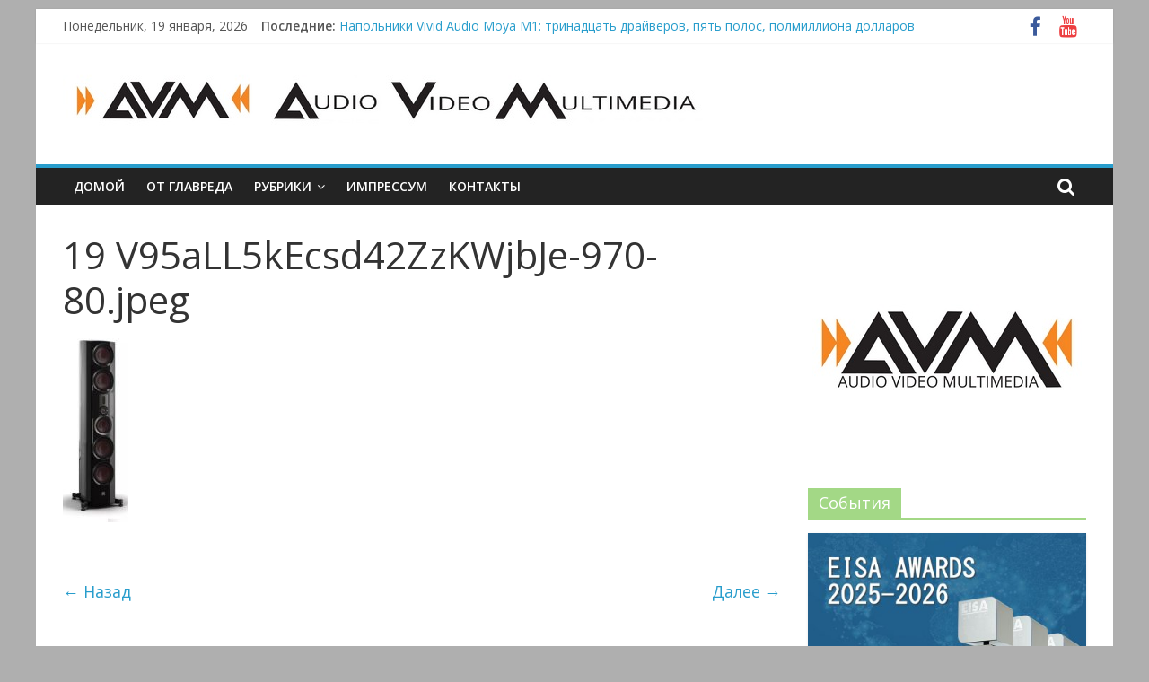

--- FILE ---
content_type: text/html; charset=UTF-8
request_url: https://audiovideomultimedia.net/high-end-munich-2023-vystavka-gde-nas-ne-bylo/19-v95all5kecsd42zzkwjbje-970-80-jpeg/
body_size: 12462
content:
<!DOCTYPE html>
<html dir="ltr" lang="ru-RU" prefix="og: https://ogp.me/ns#">
<head>
			<meta charset="UTF-8" />
		<meta name="viewport" content="width=device-width, initial-scale=1">
		<link rel="profile" href="http://gmpg.org/xfn/11" />
		<title>19 V95aLL5kEcsd42ZzKWjbJe-970-80.jpeg | AUDIO, VIDEO &amp; MULTIMEDIA</title>

		<!-- All in One SEO 4.9.3 - aioseo.com -->
	<meta name="robots" content="max-snippet:-1, max-image-preview:large, max-video-preview:-1" />
	<meta name="author" content="jzar"/>
	<link rel="canonical" href="https://audiovideomultimedia.net/high-end-munich-2023-vystavka-gde-nas-ne-bylo/19-v95all5kecsd42zzkwjbje-970-80-jpeg/" />
	<meta name="generator" content="All in One SEO (AIOSEO) 4.9.3" />
		<meta property="og:locale" content="ru_RU" />
		<meta property="og:site_name" content="Audio, Video &amp; Multimedia" />
		<meta property="og:type" content="article" />
		<meta property="og:title" content="19 V95aLL5kEcsd42ZzKWjbJe-970-80.jpeg | AUDIO, VIDEO &amp; MULTIMEDIA" />
		<meta property="og:url" content="https://audiovideomultimedia.net/high-end-munich-2023-vystavka-gde-nas-ne-bylo/19-v95all5kecsd42zzkwjbje-970-80-jpeg/" />
		<meta property="og:image" content="https://audiovideomultimedia.net/wp-content/uploads/2020/02/avm-baner-rekl-fb-540x270-1.jpg" />
		<meta property="og:image:secure_url" content="https://audiovideomultimedia.net/wp-content/uploads/2020/02/avm-baner-rekl-fb-540x270-1.jpg" />
		<meta property="article:published_time" content="2023-05-22T15:12:14+00:00" />
		<meta property="article:modified_time" content="2023-05-22T15:12:14+00:00" />
		<meta property="article:publisher" content="https://www.facebook.com/AVblogger/?ref=aymt_homepage_panel&#038;amp;eid=ARB6R3WRDL8ucQAD7KE6Qb9CfiqamNkGw9p41iAlZI3fJCu4L7U12Zy-QohkiCFi6lMir7nENXvF2woX" />
		<meta name="twitter:card" content="summary" />
		<meta name="twitter:title" content="19 V95aLL5kEcsd42ZzKWjbJe-970-80.jpeg | AUDIO, VIDEO &amp; MULTIMEDIA" />
		<meta name="twitter:image" content="https://audiovideomultimedia.net/wp-content/uploads/2020/02/avm-baner-rekl-fb-540x270-1.jpg" />
		<script type="application/ld+json" class="aioseo-schema">
			{"@context":"https:\/\/schema.org","@graph":[{"@type":"BreadcrumbList","@id":"https:\/\/audiovideomultimedia.net\/high-end-munich-2023-vystavka-gde-nas-ne-bylo\/19-v95all5kecsd42zzkwjbje-970-80-jpeg\/#breadcrumblist","itemListElement":[{"@type":"ListItem","@id":"https:\/\/audiovideomultimedia.net#listItem","position":1,"name":"\u0413\u043b\u0430\u0432\u043d\u0430\u044f","item":"https:\/\/audiovideomultimedia.net","nextItem":{"@type":"ListItem","@id":"https:\/\/audiovideomultimedia.net\/high-end-munich-2023-vystavka-gde-nas-ne-bylo\/19-v95all5kecsd42zzkwjbje-970-80-jpeg\/#listItem","name":"19 V95aLL5kEcsd42ZzKWjbJe-970-80.jpeg"}},{"@type":"ListItem","@id":"https:\/\/audiovideomultimedia.net\/high-end-munich-2023-vystavka-gde-nas-ne-bylo\/19-v95all5kecsd42zzkwjbje-970-80-jpeg\/#listItem","position":2,"name":"19 V95aLL5kEcsd42ZzKWjbJe-970-80.jpeg","previousItem":{"@type":"ListItem","@id":"https:\/\/audiovideomultimedia.net#listItem","name":"\u0413\u043b\u0430\u0432\u043d\u0430\u044f"}}]},{"@type":"ItemPage","@id":"https:\/\/audiovideomultimedia.net\/high-end-munich-2023-vystavka-gde-nas-ne-bylo\/19-v95all5kecsd42zzkwjbje-970-80-jpeg\/#itempage","url":"https:\/\/audiovideomultimedia.net\/high-end-munich-2023-vystavka-gde-nas-ne-bylo\/19-v95all5kecsd42zzkwjbje-970-80-jpeg\/","name":"19 V95aLL5kEcsd42ZzKWjbJe-970-80.jpeg | AUDIO, VIDEO & MULTIMEDIA","inLanguage":"ru-RU","isPartOf":{"@id":"https:\/\/audiovideomultimedia.net\/#website"},"breadcrumb":{"@id":"https:\/\/audiovideomultimedia.net\/high-end-munich-2023-vystavka-gde-nas-ne-bylo\/19-v95all5kecsd42zzkwjbje-970-80-jpeg\/#breadcrumblist"},"author":{"@id":"https:\/\/audiovideomultimedia.net\/author\/jzar\/#author"},"creator":{"@id":"https:\/\/audiovideomultimedia.net\/author\/jzar\/#author"},"datePublished":"2023-05-22T17:12:14+02:00","dateModified":"2023-05-22T17:12:14+02:00"},{"@type":"Organization","@id":"https:\/\/audiovideomultimedia.net\/#organization","name":"Audio, Video &amp; Multimedia (AVM)","description":"\u0410\u0443\u0434\u0438\u043e, \u0412\u0438\u0434\u0435\u043e & \u041c\u0443\u043b\u044c\u0442\u0438\u043c\u0435\u0434\u0438\u0430","url":"https:\/\/audiovideomultimedia.net\/","logo":{"@type":"ImageObject","url":"https:\/\/audiovideomultimedia.net\/wp-content\/uploads\/2020\/02\/avm-baner-horisont-1-1280.jpg","@id":"https:\/\/audiovideomultimedia.net\/high-end-munich-2023-vystavka-gde-nas-ne-bylo\/19-v95all5kecsd42zzkwjbje-970-80-jpeg\/#organizationLogo","width":1043,"height":377},"image":{"@id":"https:\/\/audiovideomultimedia.net\/high-end-munich-2023-vystavka-gde-nas-ne-bylo\/19-v95all5kecsd42zzkwjbje-970-80-jpeg\/#organizationLogo"}},{"@type":"Person","@id":"https:\/\/audiovideomultimedia.net\/author\/jzar\/#author","url":"https:\/\/audiovideomultimedia.net\/author\/jzar\/","name":"jzar","image":{"@type":"ImageObject","@id":"https:\/\/audiovideomultimedia.net\/high-end-munich-2023-vystavka-gde-nas-ne-bylo\/19-v95all5kecsd42zzkwjbje-970-80-jpeg\/#authorImage","url":"https:\/\/secure.gravatar.com\/avatar\/9cbf41f16f6dc2de99867d11bf9d6741e763b25150be1a89269ed3fd2884b805?s=96&d=identicon&r=g","width":96,"height":96,"caption":"jzar"}},{"@type":"WebSite","@id":"https:\/\/audiovideomultimedia.net\/#website","url":"https:\/\/audiovideomultimedia.net\/","name":"AUDIO, VIDEO & MULTIMEDIA","description":"\u0410\u0443\u0434\u0438\u043e, \u0412\u0438\u0434\u0435\u043e & \u041c\u0443\u043b\u044c\u0442\u0438\u043c\u0435\u0434\u0438\u0430","inLanguage":"ru-RU","publisher":{"@id":"https:\/\/audiovideomultimedia.net\/#organization"}}]}
		</script>
		<!-- All in One SEO -->

<link rel='dns-prefetch' href='//fonts.googleapis.com' />
<link rel='dns-prefetch' href='//www.googletagmanager.com' />
<link rel="alternate" type="application/rss+xml" title="AUDIO, VIDEO &amp; MULTIMEDIA &raquo; Лента" href="https://audiovideomultimedia.net/feed/" />
<link rel="alternate" type="application/rss+xml" title="AUDIO, VIDEO &amp; MULTIMEDIA &raquo; Лента комментариев" href="https://audiovideomultimedia.net/comments/feed/" />
<link rel="alternate" title="oEmbed (JSON)" type="application/json+oembed" href="https://audiovideomultimedia.net/wp-json/oembed/1.0/embed?url=https%3A%2F%2Faudiovideomultimedia.net%2Fhigh-end-munich-2023-vystavka-gde-nas-ne-bylo%2F19-v95all5kecsd42zzkwjbje-970-80-jpeg%2F" />
<link rel="alternate" title="oEmbed (XML)" type="text/xml+oembed" href="https://audiovideomultimedia.net/wp-json/oembed/1.0/embed?url=https%3A%2F%2Faudiovideomultimedia.net%2Fhigh-end-munich-2023-vystavka-gde-nas-ne-bylo%2F19-v95all5kecsd42zzkwjbje-970-80-jpeg%2F&#038;format=xml" />
		<!-- This site uses the Google Analytics by MonsterInsights plugin v8.23.1 - Using Analytics tracking - https://www.monsterinsights.com/ -->
		<!-- Примечание: MonsterInsights в настоящее время не настроен на этом сайте. Владелец сайта должен пройти аутентификацию в Google Analytics на панели настроек MonsterInsights. -->
					<!-- No tracking code set -->
				<!-- / Google Analytics by MonsterInsights -->
		<style id='wp-img-auto-sizes-contain-inline-css' type='text/css'>
img:is([sizes=auto i],[sizes^="auto," i]){contain-intrinsic-size:3000px 1500px}
/*# sourceURL=wp-img-auto-sizes-contain-inline-css */
</style>
<style id='wp-emoji-styles-inline-css' type='text/css'>

	img.wp-smiley, img.emoji {
		display: inline !important;
		border: none !important;
		box-shadow: none !important;
		height: 1em !important;
		width: 1em !important;
		margin: 0 0.07em !important;
		vertical-align: -0.1em !important;
		background: none !important;
		padding: 0 !important;
	}
/*# sourceURL=wp-emoji-styles-inline-css */
</style>
<style id='wp-block-library-inline-css' type='text/css'>
:root{--wp-block-synced-color:#7a00df;--wp-block-synced-color--rgb:122,0,223;--wp-bound-block-color:var(--wp-block-synced-color);--wp-editor-canvas-background:#ddd;--wp-admin-theme-color:#007cba;--wp-admin-theme-color--rgb:0,124,186;--wp-admin-theme-color-darker-10:#006ba1;--wp-admin-theme-color-darker-10--rgb:0,107,160.5;--wp-admin-theme-color-darker-20:#005a87;--wp-admin-theme-color-darker-20--rgb:0,90,135;--wp-admin-border-width-focus:2px}@media (min-resolution:192dpi){:root{--wp-admin-border-width-focus:1.5px}}.wp-element-button{cursor:pointer}:root .has-very-light-gray-background-color{background-color:#eee}:root .has-very-dark-gray-background-color{background-color:#313131}:root .has-very-light-gray-color{color:#eee}:root .has-very-dark-gray-color{color:#313131}:root .has-vivid-green-cyan-to-vivid-cyan-blue-gradient-background{background:linear-gradient(135deg,#00d084,#0693e3)}:root .has-purple-crush-gradient-background{background:linear-gradient(135deg,#34e2e4,#4721fb 50%,#ab1dfe)}:root .has-hazy-dawn-gradient-background{background:linear-gradient(135deg,#faaca8,#dad0ec)}:root .has-subdued-olive-gradient-background{background:linear-gradient(135deg,#fafae1,#67a671)}:root .has-atomic-cream-gradient-background{background:linear-gradient(135deg,#fdd79a,#004a59)}:root .has-nightshade-gradient-background{background:linear-gradient(135deg,#330968,#31cdcf)}:root .has-midnight-gradient-background{background:linear-gradient(135deg,#020381,#2874fc)}:root{--wp--preset--font-size--normal:16px;--wp--preset--font-size--huge:42px}.has-regular-font-size{font-size:1em}.has-larger-font-size{font-size:2.625em}.has-normal-font-size{font-size:var(--wp--preset--font-size--normal)}.has-huge-font-size{font-size:var(--wp--preset--font-size--huge)}.has-text-align-center{text-align:center}.has-text-align-left{text-align:left}.has-text-align-right{text-align:right}.has-fit-text{white-space:nowrap!important}#end-resizable-editor-section{display:none}.aligncenter{clear:both}.items-justified-left{justify-content:flex-start}.items-justified-center{justify-content:center}.items-justified-right{justify-content:flex-end}.items-justified-space-between{justify-content:space-between}.screen-reader-text{border:0;clip-path:inset(50%);height:1px;margin:-1px;overflow:hidden;padding:0;position:absolute;width:1px;word-wrap:normal!important}.screen-reader-text:focus{background-color:#ddd;clip-path:none;color:#444;display:block;font-size:1em;height:auto;left:5px;line-height:normal;padding:15px 23px 14px;text-decoration:none;top:5px;width:auto;z-index:100000}html :where(.has-border-color){border-style:solid}html :where([style*=border-top-color]){border-top-style:solid}html :where([style*=border-right-color]){border-right-style:solid}html :where([style*=border-bottom-color]){border-bottom-style:solid}html :where([style*=border-left-color]){border-left-style:solid}html :where([style*=border-width]){border-style:solid}html :where([style*=border-top-width]){border-top-style:solid}html :where([style*=border-right-width]){border-right-style:solid}html :where([style*=border-bottom-width]){border-bottom-style:solid}html :where([style*=border-left-width]){border-left-style:solid}html :where(img[class*=wp-image-]){height:auto;max-width:100%}:where(figure){margin:0 0 1em}html :where(.is-position-sticky){--wp-admin--admin-bar--position-offset:var(--wp-admin--admin-bar--height,0px)}@media screen and (max-width:600px){html :where(.is-position-sticky){--wp-admin--admin-bar--position-offset:0px}}

/*# sourceURL=wp-block-library-inline-css */
</style><style id='global-styles-inline-css' type='text/css'>
:root{--wp--preset--aspect-ratio--square: 1;--wp--preset--aspect-ratio--4-3: 4/3;--wp--preset--aspect-ratio--3-4: 3/4;--wp--preset--aspect-ratio--3-2: 3/2;--wp--preset--aspect-ratio--2-3: 2/3;--wp--preset--aspect-ratio--16-9: 16/9;--wp--preset--aspect-ratio--9-16: 9/16;--wp--preset--color--black: #000000;--wp--preset--color--cyan-bluish-gray: #abb8c3;--wp--preset--color--white: #ffffff;--wp--preset--color--pale-pink: #f78da7;--wp--preset--color--vivid-red: #cf2e2e;--wp--preset--color--luminous-vivid-orange: #ff6900;--wp--preset--color--luminous-vivid-amber: #fcb900;--wp--preset--color--light-green-cyan: #7bdcb5;--wp--preset--color--vivid-green-cyan: #00d084;--wp--preset--color--pale-cyan-blue: #8ed1fc;--wp--preset--color--vivid-cyan-blue: #0693e3;--wp--preset--color--vivid-purple: #9b51e0;--wp--preset--gradient--vivid-cyan-blue-to-vivid-purple: linear-gradient(135deg,rgb(6,147,227) 0%,rgb(155,81,224) 100%);--wp--preset--gradient--light-green-cyan-to-vivid-green-cyan: linear-gradient(135deg,rgb(122,220,180) 0%,rgb(0,208,130) 100%);--wp--preset--gradient--luminous-vivid-amber-to-luminous-vivid-orange: linear-gradient(135deg,rgb(252,185,0) 0%,rgb(255,105,0) 100%);--wp--preset--gradient--luminous-vivid-orange-to-vivid-red: linear-gradient(135deg,rgb(255,105,0) 0%,rgb(207,46,46) 100%);--wp--preset--gradient--very-light-gray-to-cyan-bluish-gray: linear-gradient(135deg,rgb(238,238,238) 0%,rgb(169,184,195) 100%);--wp--preset--gradient--cool-to-warm-spectrum: linear-gradient(135deg,rgb(74,234,220) 0%,rgb(151,120,209) 20%,rgb(207,42,186) 40%,rgb(238,44,130) 60%,rgb(251,105,98) 80%,rgb(254,248,76) 100%);--wp--preset--gradient--blush-light-purple: linear-gradient(135deg,rgb(255,206,236) 0%,rgb(152,150,240) 100%);--wp--preset--gradient--blush-bordeaux: linear-gradient(135deg,rgb(254,205,165) 0%,rgb(254,45,45) 50%,rgb(107,0,62) 100%);--wp--preset--gradient--luminous-dusk: linear-gradient(135deg,rgb(255,203,112) 0%,rgb(199,81,192) 50%,rgb(65,88,208) 100%);--wp--preset--gradient--pale-ocean: linear-gradient(135deg,rgb(255,245,203) 0%,rgb(182,227,212) 50%,rgb(51,167,181) 100%);--wp--preset--gradient--electric-grass: linear-gradient(135deg,rgb(202,248,128) 0%,rgb(113,206,126) 100%);--wp--preset--gradient--midnight: linear-gradient(135deg,rgb(2,3,129) 0%,rgb(40,116,252) 100%);--wp--preset--font-size--small: 13px;--wp--preset--font-size--medium: 20px;--wp--preset--font-size--large: 36px;--wp--preset--font-size--x-large: 42px;--wp--preset--spacing--20: 0.44rem;--wp--preset--spacing--30: 0.67rem;--wp--preset--spacing--40: 1rem;--wp--preset--spacing--50: 1.5rem;--wp--preset--spacing--60: 2.25rem;--wp--preset--spacing--70: 3.38rem;--wp--preset--spacing--80: 5.06rem;--wp--preset--shadow--natural: 6px 6px 9px rgba(0, 0, 0, 0.2);--wp--preset--shadow--deep: 12px 12px 50px rgba(0, 0, 0, 0.4);--wp--preset--shadow--sharp: 6px 6px 0px rgba(0, 0, 0, 0.2);--wp--preset--shadow--outlined: 6px 6px 0px -3px rgb(255, 255, 255), 6px 6px rgb(0, 0, 0);--wp--preset--shadow--crisp: 6px 6px 0px rgb(0, 0, 0);}:where(.is-layout-flex){gap: 0.5em;}:where(.is-layout-grid){gap: 0.5em;}body .is-layout-flex{display: flex;}.is-layout-flex{flex-wrap: wrap;align-items: center;}.is-layout-flex > :is(*, div){margin: 0;}body .is-layout-grid{display: grid;}.is-layout-grid > :is(*, div){margin: 0;}:where(.wp-block-columns.is-layout-flex){gap: 2em;}:where(.wp-block-columns.is-layout-grid){gap: 2em;}:where(.wp-block-post-template.is-layout-flex){gap: 1.25em;}:where(.wp-block-post-template.is-layout-grid){gap: 1.25em;}.has-black-color{color: var(--wp--preset--color--black) !important;}.has-cyan-bluish-gray-color{color: var(--wp--preset--color--cyan-bluish-gray) !important;}.has-white-color{color: var(--wp--preset--color--white) !important;}.has-pale-pink-color{color: var(--wp--preset--color--pale-pink) !important;}.has-vivid-red-color{color: var(--wp--preset--color--vivid-red) !important;}.has-luminous-vivid-orange-color{color: var(--wp--preset--color--luminous-vivid-orange) !important;}.has-luminous-vivid-amber-color{color: var(--wp--preset--color--luminous-vivid-amber) !important;}.has-light-green-cyan-color{color: var(--wp--preset--color--light-green-cyan) !important;}.has-vivid-green-cyan-color{color: var(--wp--preset--color--vivid-green-cyan) !important;}.has-pale-cyan-blue-color{color: var(--wp--preset--color--pale-cyan-blue) !important;}.has-vivid-cyan-blue-color{color: var(--wp--preset--color--vivid-cyan-blue) !important;}.has-vivid-purple-color{color: var(--wp--preset--color--vivid-purple) !important;}.has-black-background-color{background-color: var(--wp--preset--color--black) !important;}.has-cyan-bluish-gray-background-color{background-color: var(--wp--preset--color--cyan-bluish-gray) !important;}.has-white-background-color{background-color: var(--wp--preset--color--white) !important;}.has-pale-pink-background-color{background-color: var(--wp--preset--color--pale-pink) !important;}.has-vivid-red-background-color{background-color: var(--wp--preset--color--vivid-red) !important;}.has-luminous-vivid-orange-background-color{background-color: var(--wp--preset--color--luminous-vivid-orange) !important;}.has-luminous-vivid-amber-background-color{background-color: var(--wp--preset--color--luminous-vivid-amber) !important;}.has-light-green-cyan-background-color{background-color: var(--wp--preset--color--light-green-cyan) !important;}.has-vivid-green-cyan-background-color{background-color: var(--wp--preset--color--vivid-green-cyan) !important;}.has-pale-cyan-blue-background-color{background-color: var(--wp--preset--color--pale-cyan-blue) !important;}.has-vivid-cyan-blue-background-color{background-color: var(--wp--preset--color--vivid-cyan-blue) !important;}.has-vivid-purple-background-color{background-color: var(--wp--preset--color--vivid-purple) !important;}.has-black-border-color{border-color: var(--wp--preset--color--black) !important;}.has-cyan-bluish-gray-border-color{border-color: var(--wp--preset--color--cyan-bluish-gray) !important;}.has-white-border-color{border-color: var(--wp--preset--color--white) !important;}.has-pale-pink-border-color{border-color: var(--wp--preset--color--pale-pink) !important;}.has-vivid-red-border-color{border-color: var(--wp--preset--color--vivid-red) !important;}.has-luminous-vivid-orange-border-color{border-color: var(--wp--preset--color--luminous-vivid-orange) !important;}.has-luminous-vivid-amber-border-color{border-color: var(--wp--preset--color--luminous-vivid-amber) !important;}.has-light-green-cyan-border-color{border-color: var(--wp--preset--color--light-green-cyan) !important;}.has-vivid-green-cyan-border-color{border-color: var(--wp--preset--color--vivid-green-cyan) !important;}.has-pale-cyan-blue-border-color{border-color: var(--wp--preset--color--pale-cyan-blue) !important;}.has-vivid-cyan-blue-border-color{border-color: var(--wp--preset--color--vivid-cyan-blue) !important;}.has-vivid-purple-border-color{border-color: var(--wp--preset--color--vivid-purple) !important;}.has-vivid-cyan-blue-to-vivid-purple-gradient-background{background: var(--wp--preset--gradient--vivid-cyan-blue-to-vivid-purple) !important;}.has-light-green-cyan-to-vivid-green-cyan-gradient-background{background: var(--wp--preset--gradient--light-green-cyan-to-vivid-green-cyan) !important;}.has-luminous-vivid-amber-to-luminous-vivid-orange-gradient-background{background: var(--wp--preset--gradient--luminous-vivid-amber-to-luminous-vivid-orange) !important;}.has-luminous-vivid-orange-to-vivid-red-gradient-background{background: var(--wp--preset--gradient--luminous-vivid-orange-to-vivid-red) !important;}.has-very-light-gray-to-cyan-bluish-gray-gradient-background{background: var(--wp--preset--gradient--very-light-gray-to-cyan-bluish-gray) !important;}.has-cool-to-warm-spectrum-gradient-background{background: var(--wp--preset--gradient--cool-to-warm-spectrum) !important;}.has-blush-light-purple-gradient-background{background: var(--wp--preset--gradient--blush-light-purple) !important;}.has-blush-bordeaux-gradient-background{background: var(--wp--preset--gradient--blush-bordeaux) !important;}.has-luminous-dusk-gradient-background{background: var(--wp--preset--gradient--luminous-dusk) !important;}.has-pale-ocean-gradient-background{background: var(--wp--preset--gradient--pale-ocean) !important;}.has-electric-grass-gradient-background{background: var(--wp--preset--gradient--electric-grass) !important;}.has-midnight-gradient-background{background: var(--wp--preset--gradient--midnight) !important;}.has-small-font-size{font-size: var(--wp--preset--font-size--small) !important;}.has-medium-font-size{font-size: var(--wp--preset--font-size--medium) !important;}.has-large-font-size{font-size: var(--wp--preset--font-size--large) !important;}.has-x-large-font-size{font-size: var(--wp--preset--font-size--x-large) !important;}
/*# sourceURL=global-styles-inline-css */
</style>

<style id='classic-theme-styles-inline-css' type='text/css'>
/*! This file is auto-generated */
.wp-block-button__link{color:#fff;background-color:#32373c;border-radius:9999px;box-shadow:none;text-decoration:none;padding:calc(.667em + 2px) calc(1.333em + 2px);font-size:1.125em}.wp-block-file__button{background:#32373c;color:#fff;text-decoration:none}
/*# sourceURL=/wp-includes/css/classic-themes.min.css */
</style>
<link rel='stylesheet' id='colormag_style-css' href='https://audiovideomultimedia.net/wp-content/themes/colormag/style.css?ver=2.1.0' type='text/css' media='all' />
<link rel='stylesheet' id='colormag-featured-image-popup-css-css' href='https://audiovideomultimedia.net/wp-content/themes/colormag/js/magnific-popup/magnific-popup.min.css?ver=2.1.0' type='text/css' media='all' />
<link rel='stylesheet' id='colormag-fontawesome-css' href='https://audiovideomultimedia.net/wp-content/themes/colormag/fontawesome/css/font-awesome.min.css?ver=2.1.0' type='text/css' media='all' />
<link rel='stylesheet' id='colormag_googlefonts-css' href='//fonts.googleapis.com/css?family=Open+Sans%3A400%2C600&#038;1&#038;display=swap&#038;ver=2.1.0' type='text/css' media='all' />
<script type="text/javascript" src="https://audiovideomultimedia.net/wp-includes/js/jquery/jquery.min.js?ver=3.7.1" id="jquery-core-js"></script>
<script type="text/javascript" src="https://audiovideomultimedia.net/wp-includes/js/jquery/jquery-migrate.min.js?ver=3.4.1" id="jquery-migrate-js"></script>
<link rel="https://api.w.org/" href="https://audiovideomultimedia.net/wp-json/" /><link rel="alternate" title="JSON" type="application/json" href="https://audiovideomultimedia.net/wp-json/wp/v2/media/9912" /><link rel="EditURI" type="application/rsd+xml" title="RSD" href="https://audiovideomultimedia.net/xmlrpc.php?rsd" />
<meta name="generator" content="WordPress 6.9" />
<link rel='shortlink' href='https://audiovideomultimedia.net/?p=9912' />
<meta name="generator" content="Site Kit by Google 1.170.0" /><meta name="robots" content="all" /><meta name="google-site-verification" content="BftuLU1ZQwV4UxfiRDJWoEQJeqaZkCGly9RPh5sDVTQ"><meta name="google-site-verification" content="863tdh2Ttz3-hTI9-qX9DDRFE6kVVUEsF1cjreYBeM4"><style type="text/css" id="custom-background-css">
body.custom-background { background-color: #afafaf; }
</style>
	<link rel="icon" href="https://audiovideomultimedia.net/wp-content/cache/thumbnails/2018/02/AVM-baner-300x250-32x32.jpg" sizes="32x32" />
<link rel="icon" href="https://audiovideomultimedia.net/wp-content/cache/thumbnails/2018/02/AVM-baner-300x250-192x192.jpg" sizes="192x192" />
<link rel="apple-touch-icon" href="https://audiovideomultimedia.net/wp-content/cache/thumbnails/2018/02/AVM-baner-300x250-180x180.jpg" />
<meta name="msapplication-TileImage" content="https://audiovideomultimedia.net/wp-content/cache/thumbnails/2018/02/AVM-baner-300x250-270x270.jpg" />
</head>

<body class="attachment wp-singular attachment-template-default single single-attachment postid-9912 attachmentid-9912 attachment-jpeg custom-background wp-custom-logo wp-embed-responsive wp-theme-colormag right-sidebar box-layout better-responsive-menu">

		<div id="page" class="hfeed site">
				<a class="skip-link screen-reader-text" href="#main">Skip to content</a>
				<header id="masthead" class="site-header clearfix ">
				<div id="header-text-nav-container" class="clearfix">
		
			<div class="news-bar">
				<div class="inner-wrap clearfix">
					
		<div class="date-in-header">
			Понедельник, 19 января, 2026		</div>

		
		<div class="breaking-news">
			<strong class="breaking-news-latest">Последние:</strong>

			<ul class="newsticker">
									<li>
						<a href="https://audiovideomultimedia.net/napolniki-vivid-audio-moya-m1-trinadczat-drajverov-pyat-polos-polmilliona-dollarov/" title="Напольники Vivid Audio Moya M1: тринадцать драйверов, пять полос, полмиллиона долларов">
							Напольники Vivid Audio Moya M1: тринадцать драйверов, пять полос, полмиллиона долларов						</a>
					</li>
									<li>
						<a href="https://audiovideomultimedia.net/vivia-cd-pleer-s-tonarmom/" title="Vivia — CD-плеер с тонармом">
							Vivia — CD-плеер с тонармом						</a>
					</li>
									<li>
						<a href="https://audiovideomultimedia.net/usiliteli-dlya-naushnikov-pro-ject-head-box-s3-b-i-head-box-ds3-b-prodolzhayut-konczepcziyu-box-design/" title="Усилители для наушников Pro-Ject Head Box S3 B и Head Box DS3 B продолжают концепцию Box Design">
							Усилители для наушников Pro-Ject Head Box S3 B и Head Box DS3 B продолжают концепцию Box Design						</a>
					</li>
									<li>
						<a href="https://audiovideomultimedia.net/thx-i-pixelgen-interconnect-kabeli-hdmi-2-1b/" title="THX и Pixelgen Interconnect — кабели HDMI 2.1b">
							THX и Pixelgen Interconnect — кабели HDMI 2.1b						</a>
					</li>
									<li>
						<a href="https://audiovideomultimedia.net/schiit-vali-3-evolyucziya-lampovogo-usilitelya-dlya-naushnikov/" title="Schiit Vali 3 — эволюция лампового усилителя для наушников">
							Schiit Vali 3 — эволюция лампового усилителя для наушников						</a>
					</li>
							</ul>
		</div>

		
		<div class="social-links clearfix">
			<ul>
				<li><a href="https://www.facebook.com/AV-blog-1616178555310276/" target="_blank"><i class="fa fa-facebook"></i></a></li><li><a href="https://www.youtube.com/playlist?list=PLQ-Dn3s5GqEFc9_7jf4oTt3_QuwFZYGfE" target="_blank"><i class="fa fa-youtube"></i></a></li>			</ul>
		</div><!-- .social-links -->
						</div>
			</div>

			
		<div class="inner-wrap">
			<div id="header-text-nav-wrap" class="clearfix">

				<div id="header-left-section">
											<div id="header-logo-image">
							<a href="https://audiovideomultimedia.net/" class="custom-logo-link" rel="home"><img width="728" height="90" src="https://audiovideomultimedia.net/wp-content/uploads/2018/02/AVM-baner-horisont-728x90-1.jpg" class="custom-logo" alt="AUDIO, VIDEO &amp; MULTIMEDIA" decoding="async" fetchpriority="high" srcset="https://audiovideomultimedia.net/wp-content/uploads/2018/02/AVM-baner-horisont-728x90-1.jpg 728w, https://audiovideomultimedia.net/wp-content/uploads/2018/02/AVM-baner-horisont-728x90-1-390x48.jpg 390w" sizes="(max-width: 728px) 100vw, 728px" /></a>						</div><!-- #header-logo-image -->
						
					<div id="header-text" class="screen-reader-text">
													<h3 id="site-title">
								<a href="https://audiovideomultimedia.net/" title="AUDIO, VIDEO &amp; MULTIMEDIA" rel="home">AUDIO, VIDEO &amp; MULTIMEDIA</a>
							</h3>
						
													<p id="site-description">
								Аудио, Видео &amp; Мультимедиа							</p><!-- #site-description -->
											</div><!-- #header-text -->
				</div><!-- #header-left-section -->

				<div id="header-right-section">
											<div id="header-right-sidebar" class="clearfix">
							<aside id="colormag_728x90_advertisement_widget-5" class="widget widget_728x90_advertisement clearfix">
		<div class="advertisement_728x90">
					</div>

		</aside><aside id="colormag_125x125_advertisement_widget-2" class="widget widget_125x125_advertisement clearfix">
		<div class="advertisement_125x125">
			<div class="advertisement-content"></div>		</div>

		</aside>						</div>
										</div><!-- #header-right-section -->

			</div><!-- #header-text-nav-wrap -->
		</div><!-- .inner-wrap -->

		
		<nav id="site-navigation" class="main-navigation clearfix" role="navigation">
			<div class="inner-wrap clearfix">
				
									<div class="search-random-icons-container">
													<div class="top-search-wrap">
								<i class="fa fa-search search-top"></i>
								<div class="search-form-top">
									
<form action="https://audiovideomultimedia.net/" class="search-form searchform clearfix" method="get" role="search">

	<div class="search-wrap">
		<input type="search"
		       class="s field"
		       name="s"
		       value=""
		       placeholder="Поиск"
		/>

		<button class="search-icon" type="submit"></button>
	</div>

</form><!-- .searchform -->
								</div>
							</div>
											</div>
				
				<p class="menu-toggle"></p>
				<div class="menu-primary-container"><ul id="menu-primary" class="menu"><li id="menu-item-314" class="menu-item menu-item-type-custom menu-item-object-custom menu-item-home menu-item-314"><a href="http://audiovideomultimedia.net">Домой</a></li>
<li id="menu-item-259" class="menu-item menu-item-type-custom menu-item-object-custom menu-item-259"><a target="_blank" href="http://audiovideomultimedia.net/category/ot-glavreda/" title="More info on ColorMag theme">От главреда</a></li>
<li id="menu-item-174" class="menu-item menu-item-type-taxonomy menu-item-object-category menu-item-has-children menu-item-174"><a href="https://audiovideomultimedia.net/category/hi-end/">Рубрики</a>
<ul class="sub-menu">
	<li id="menu-item-2081" class="menu-item menu-item-type-taxonomy menu-item-object-category menu-item-2081"><a href="https://audiovideomultimedia.net/category/press-reliz/">Пресс-релиз</a></li>
	<li id="menu-item-331" class="menu-item menu-item-type-taxonomy menu-item-object-category menu-item-331"><a href="https://audiovideomultimedia.net/category/novosti/">Новости</a></li>
	<li id="menu-item-312" class="menu-item menu-item-type-taxonomy menu-item-object-category menu-item-312"><a href="https://audiovideomultimedia.net/category/obzor/">Обзор</a></li>
	<li id="menu-item-1900" class="menu-item menu-item-type-taxonomy menu-item-object-category menu-item-1900"><a href="https://audiovideomultimedia.net/category/test/">Тест</a></li>
	<li id="menu-item-175" class="menu-item menu-item-type-taxonomy menu-item-object-category menu-item-175"><a href="https://audiovideomultimedia.net/category/komponenty/">Бренд</a></li>
	<li id="menu-item-7634" class="menu-item menu-item-type-taxonomy menu-item-object-category menu-item-7634"><a href="https://audiovideomultimedia.net/category/setap/">Сетап</a></li>
	<li id="menu-item-332" class="menu-item menu-item-type-taxonomy menu-item-object-category menu-item-332"><a href="https://audiovideomultimedia.net/category/teoriya-i/">Теория и&#8230;</a></li>
	<li id="menu-item-330" class="menu-item menu-item-type-taxonomy menu-item-object-category menu-item-330"><a href="https://audiovideomultimedia.net/category/modelnyi-ryad/">Модельный ряд</a></li>
	<li id="menu-item-329" class="menu-item menu-item-type-taxonomy menu-item-object-category menu-item-329"><a href="https://audiovideomultimedia.net/category/intervyu/">Интервью</a></li>
	<li id="menu-item-333" class="menu-item menu-item-type-taxonomy menu-item-object-category menu-item-333"><a href="https://audiovideomultimedia.net/category/hi-end/">Hi-End</a></li>
	<li id="menu-item-334" class="menu-item menu-item-type-taxonomy menu-item-object-category menu-item-334"><a href="https://audiovideomultimedia.net/category/vintaj/">Винтаж</a></li>
	<li id="menu-item-335" class="menu-item menu-item-type-taxonomy menu-item-object-category menu-item-335"><a href="https://audiovideomultimedia.net/category/kompleks/">Комплекс</a></li>
	<li id="menu-item-336" class="menu-item menu-item-type-taxonomy menu-item-object-category menu-item-336"><a href="https://audiovideomultimedia.net/category/komponenty/">Компоненты</a></li>
	<li id="menu-item-337" class="menu-item menu-item-type-taxonomy menu-item-object-category menu-item-337"><a href="https://audiovideomultimedia.net/category/pro/">ПРО</a></li>
	<li id="menu-item-338" class="menu-item menu-item-type-taxonomy menu-item-object-category menu-item-338"><a href="https://audiovideomultimedia.net/category/supermodel/">Супермодель</a></li>
	<li id="menu-item-339" class="menu-item menu-item-type-taxonomy menu-item-object-category menu-item-339"><a href="https://audiovideomultimedia.net/category/avtoelektronika/">Автоэлектроника</a></li>
	<li id="menu-item-340" class="menu-item menu-item-type-taxonomy menu-item-object-category menu-item-340"><a href="https://audiovideomultimedia.net/category/umnyj-dom/">Умный дом</a></li>
</ul>
</li>
<li id="menu-item-1261" class="menu-item menu-item-type-custom menu-item-object-custom menu-item-1261"><a href="http://audiovideomultimedia.net/?s=%D0%9D%D0%B5%D0%BC%D0%BD%D0%BE%D0%B3%D0%BE+%D0%BE+%D0%BD%D0%B0%D1%81">Импрессум</a></li>
<li id="menu-item-7632" class="menu-item menu-item-type-post_type menu-item-object-post menu-item-7632"><a href="https://audiovideomultimedia.net/kontakty/">Контакты</a></li>
</ul></div>
			</div>
		</nav>

				</div><!-- #header-text-nav-container -->
				</header><!-- #masthead -->
				<div id="main" class="clearfix">
				<div class="inner-wrap clearfix">
		
	<div id="primary">
		<div id="content" class="clearfix">

			
<article id="post-9912" class="post-9912 attachment type-attachment status-inherit hentry">
	
	
	<div class="article-content clearfix">

		
		<header class="entry-header">
			<h1 class="entry-title">
				19 V95aLL5kEcsd42ZzKWjbJe-970-80.jpeg			</h1>
		</header>

		
		<div class="entry-content clearfix">
			<p class="attachment"><a href='https://audiovideomultimedia.net/wp-content/uploads/2023/05/19-v95all5kecsd42zzkwjbje-970-80.jpeg.jpg'><img decoding="async" width="73" height="205" src="https://audiovideomultimedia.net/wp-content/uploads/2023/05/19-v95all5kecsd42zzkwjbje-970-80.jpeg-73x205.jpg" class="attachment-medium size-medium" alt="" srcset="https://audiovideomultimedia.net/wp-content/uploads/2023/05/19-v95all5kecsd42zzkwjbje-970-80.jpeg-73x205.jpg 73w, https://audiovideomultimedia.net/wp-content/uploads/2023/05/19-v95all5kecsd42zzkwjbje-970-80.jpeg.jpg 178w" sizes="(max-width: 73px) 100vw, 73px" /></a></p>
		</div>

	</div>

	</article>

		</div><!-- #content -->

				<ul class="default-wp-page clearfix">
			<li class="previous"><a href='https://audiovideomultimedia.net/high-end-munich-2023-vystavka-gde-nas-ne-bylo/18xwjgbat7dypahlfu2x8e23-970-80-jpg/'>&larr; Назад</a></li>
			<li class="next"><a href='https://audiovideomultimedia.net/high-end-munich-2023-vystavka-gde-nas-ne-bylo/13-mf-ls5-9a-2/'>Далее &rarr;</a></li>
		</ul>
		
	<div class="related-posts-wrapper">

		<h4 class="related-posts-main-title">
			<i class="fa fa-thumbs-up"></i><span>Вам также может понравиться</span>
		</h4>

		<div class="related-posts clearfix">

							<div class="single-related-posts">

											<div class="related-posts-thumbnail">
							<a href="https://audiovideomultimedia.net/saundbar-bowers-wilkins-panorama-3-ves-zvuk-v-odnom-izyashhnom-korpuse/" title="Саундбар Bowers &#038; Wilkins Panorama 3 — весь звук в одном изящном корпусе">
								<img width="390" height="205" src="https://audiovideomultimedia.net/wp-content/cache/thumbnails/2022/03/ef17a33c-7873-48fd-b35f-23fbd54fa0ad_screenshot_2022-02-24_at_11.58.18-390x205-c.jpg" class="attachment-colormag-featured-post-medium size-colormag-featured-post-medium wp-post-image" alt="" decoding="async" loading="lazy" />							</a>
						</div>
					
					<div class="article-content">
						<h3 class="entry-title">
							<a href="https://audiovideomultimedia.net/saundbar-bowers-wilkins-panorama-3-ves-zvuk-v-odnom-izyashhnom-korpuse/" rel="bookmark" title="Саундбар Bowers &#038; Wilkins Panorama 3 — весь звук в одном изящном корпусе">
								Саундбар Bowers &#038; Wilkins Panorama 3 — весь звук в одном изящном корпусе							</a>
						</h3><!--/.post-title-->

						<div class="below-entry-meta">
			<span class="posted-on"><a href="https://audiovideomultimedia.net/saundbar-bowers-wilkins-panorama-3-ves-zvuk-v-odnom-izyashhnom-korpuse/" title="09:02" rel="bookmark"><i class="fa fa-calendar-o"></i> <time class="entry-date published" datetime="2022-03-03T09:02:40+02:00">03.03.2022</time><time class="updated" datetime="2022-03-03T08:08:39+02:00">03.03.2022</time></a></span>
			<span class="byline">
				<span class="author vcard">
					<i class="fa fa-user"></i>
					<a class="url fn n"
					   href=""
					   title=""
					>
											</a>
				</span>
			</span>

			</div>					</div>

				</div><!--/.related-->
							<div class="single-related-posts">

											<div class="related-posts-thumbnail">
							<a href="https://audiovideomultimedia.net/jcat-usb-card-xe-kachestvennyj-czifrovoj-istochnik-dlya-vashego-czap/" title="Jcat USB CARD XE – качественный цифровой источник для вашего ЦАП">
								<img width="390" height="205" src="https://audiovideomultimedia.net/wp-content/cache/thumbnails/2020/04/vezdimage001-390x205-c.jpg" class="attachment-colormag-featured-post-medium size-colormag-featured-post-medium wp-post-image" alt="" decoding="async" loading="lazy" />							</a>
						</div>
					
					<div class="article-content">
						<h3 class="entry-title">
							<a href="https://audiovideomultimedia.net/jcat-usb-card-xe-kachestvennyj-czifrovoj-istochnik-dlya-vashego-czap/" rel="bookmark" title="Jcat USB CARD XE – качественный цифровой источник для вашего ЦАП">
								Jcat USB CARD XE – качественный цифровой источник для вашего ЦАП							</a>
						</h3><!--/.post-title-->

						<div class="below-entry-meta">
			<span class="posted-on"><a href="https://audiovideomultimedia.net/jcat-usb-card-xe-kachestvennyj-czifrovoj-istochnik-dlya-vashego-czap/" title="11:02" rel="bookmark"><i class="fa fa-calendar-o"></i> <time class="entry-date published" datetime="2020-04-13T11:02:12+02:00">13.04.2020</time><time class="updated" datetime="2020-04-13T11:06:49+02:00">13.04.2020</time></a></span>
			<span class="byline">
				<span class="author vcard">
					<i class="fa fa-user"></i>
					<a class="url fn n"
					   href=""
					   title=""
					>
											</a>
				</span>
			</span>

			</div>					</div>

				</div><!--/.related-->
							<div class="single-related-posts">

											<div class="related-posts-thumbnail">
							<a href="https://audiovideomultimedia.net/soundcore-life-q35-polnorazmernye-besprovodnye-naushniki-s-tremya-rezhimami-anc/" title="Soundcore Life Q35 полноразмерные беспроводные наушники с тремя режимами ANC">
								<img width="390" height="205" src="https://audiovideomultimedia.net/wp-content/cache/thumbnails/2021/09/life-q35image002-390x205-c.jpg" class="attachment-colormag-featured-post-medium size-colormag-featured-post-medium wp-post-image" alt="" decoding="async" loading="lazy" />							</a>
						</div>
					
					<div class="article-content">
						<h3 class="entry-title">
							<a href="https://audiovideomultimedia.net/soundcore-life-q35-polnorazmernye-besprovodnye-naushniki-s-tremya-rezhimami-anc/" rel="bookmark" title="Soundcore Life Q35 полноразмерные беспроводные наушники с тремя режимами ANC">
								Soundcore Life Q35 полноразмерные беспроводные наушники с тремя режимами ANC							</a>
						</h3><!--/.post-title-->

						<div class="below-entry-meta">
			<span class="posted-on"><a href="https://audiovideomultimedia.net/soundcore-life-q35-polnorazmernye-besprovodnye-naushniki-s-tremya-rezhimami-anc/" title="07:02" rel="bookmark"><i class="fa fa-calendar-o"></i> <time class="entry-date published updated" datetime="2021-09-02T07:02:27+02:00">02.09.2021</time></a></span>
			<span class="byline">
				<span class="author vcard">
					<i class="fa fa-user"></i>
					<a class="url fn n"
					   href=""
					   title=""
					>
											</a>
				</span>
			</span>

			</div>					</div>

				</div><!--/.related-->
			
		</div><!--/.post-related-->

	</div>

	
	</div><!-- #primary -->


<div id="secondary">
	
	<aside id="colormag_300x250_advertisement_widget-2" class="widget widget_300x250_advertisement clearfix">
		<div class="advertisement_300x250">
			<div class="advertisement-content"><a href="http://audiovideomultimedia.net/" class="single_ad_300x250" target="_blank" rel="nofollow"><img src="http://audiovideomultimedia.net/wp-content/uploads/2018/02/AVM-baner-300x250.jpg" width="300" height="250" alt=""></a></div>		</div>

		</aside><aside id="colormag_featured_posts_vertical_widget-1" class="widget widget_featured_posts widget_featured_posts_vertical widget_featured_meta clearfix">
		<h3 class="widget-title" style="border-bottom-color:#a3d886;"><span style="background-color:#a3d886;">События</span></h3><div class="first-post">
			<div class="single-article clearfix">
				<figure><a href="https://audiovideomultimedia.net/eisa-awards-2025-pobediteli-obyavleny/" title="EISA Awards 2025 – победители объявлены"><img width="390" height="205" src="https://audiovideomultimedia.net/wp-content/cache/thumbnails/2025/08/awards-390x205-c.jpg" class="attachment-colormag-featured-post-medium size-colormag-featured-post-medium wp-post-image" alt="EISA Awards 2025 – победители объявлены" title="EISA Awards 2025 – победители объявлены" decoding="async" loading="lazy" /></a></figure>
				<div class="article-content">
					<div class="above-entry-meta"><span class="cat-links"><a href="https://audiovideomultimedia.net/category/novosti/" style="background:#d8a0c2" rel="category tag">Новости</a>&nbsp;<a href="https://audiovideomultimedia.net/category/sobytiya/" style="background:#a3d886" rel="category tag">События</a>&nbsp;</span></div>		<h3 class="entry-title">
			<a href="https://audiovideomultimedia.net/eisa-awards-2025-pobediteli-obyavleny/" title="EISA Awards 2025 – победители объявлены">
				EISA Awards 2025 – победители объявлены			</a>
		</h3>
		<div class="below-entry-meta"><span class="posted-on"><a href="https://audiovideomultimedia.net/eisa-awards-2025-pobediteli-obyavleny/" title="09:03" rel="bookmark"><i class="fa fa-calendar-o"></i> <time class="entry-date published updated" datetime="2025-08-15T09:03:19+02:00">15.08.2025</time></a></span>
		<span class="byline">
			<span class="author vcard">
				<i class="fa fa-user"></i>
				<a class="url fn n"
				   href=""
				   title=""
				>
									</a>
			</span>
		</span>

		
		</div>
											<div class="entry-content">
							<p>Опубликован список моделей, отмеченных EISA Awards в 2025 году. Ассоциация экспертов по визуализации и звуку EISA (расшифровывается, как Expert Imaging</p>
						</div>
									</div>

			</div>
			</div><div class="following-post">
			<div class="single-article clearfix">
				<figure><a href="https://audiovideomultimedia.net/muzika-zaradi-miru-u-naczionalnij-operi-ukra%d1%97ni/" title="«Музика заради миру» у Національній опері України"><img width="130" height="90" src="https://audiovideomultimedia.net/wp-content/cache/thumbnails/2025/06/zastavka-130x90-c.jpg" class="attachment-colormag-featured-post-small size-colormag-featured-post-small wp-post-image" alt="«Музика заради миру» у Національній опері України" title="«Музика заради миру» у Національній опері України" decoding="async" loading="lazy" /></a></figure>
				<div class="article-content">
					<div class="above-entry-meta"><span class="cat-links"><a href="https://audiovideomultimedia.net/category/novosti/" style="background:#d8a0c2" rel="category tag">Новости</a>&nbsp;<a href="https://audiovideomultimedia.net/category/sobytiya/" style="background:#a3d886" rel="category tag">События</a>&nbsp;</span></div>		<h3 class="entry-title">
			<a href="https://audiovideomultimedia.net/muzika-zaradi-miru-u-naczionalnij-operi-ukra%d1%97ni/" title="«Музика заради миру» у Національній опері України">
				«Музика заради миру» у Національній опері України			</a>
		</h3>
		<div class="below-entry-meta"><span class="posted-on"><a href="https://audiovideomultimedia.net/muzika-zaradi-miru-u-naczionalnij-operi-ukra%d1%97ni/" title="14:33" rel="bookmark"><i class="fa fa-calendar-o"></i> <time class="entry-date published" datetime="2025-06-08T14:33:43+02:00">08.06.2025</time><time class="updated" datetime="2025-06-08T14:36:53+02:00">08.06.2025</time></a></span>
		<span class="byline">
			<span class="author vcard">
				<i class="fa fa-user"></i>
				<a class="url fn n"
				   href=""
				   title=""
				>
									</a>
			</span>
		</span>

		
		</div>
									</div>

			</div>
			
			<div class="single-article clearfix">
				<figure><a href="https://audiovideomultimedia.net/intel-i-broadcom-prodemonstrirovali-wi-fi-7-skorost-5-gbit-s/" title="Intel и Broadcom продемонстрировали Wi-Fi 7: скорость — 5 Гбит/с"><img width="130" height="90" src="https://audiovideomultimedia.net/wp-content/cache/thumbnails/2022/09/wi-fi-7-v-dejstvii-130x90-c.jpg" class="attachment-colormag-featured-post-small size-colormag-featured-post-small wp-post-image" alt="Intel и Broadcom продемонстрировали Wi-Fi 7: скорость — 5 Гбит/с" title="Intel и Broadcom продемонстрировали Wi-Fi 7: скорость — 5 Гбит/с" decoding="async" loading="lazy" /></a></figure>
				<div class="article-content">
					<div class="above-entry-meta"><span class="cat-links"><a href="https://audiovideomultimedia.net/category/novosti/" style="background:#d8a0c2" rel="category tag">Новости</a>&nbsp;<a href="https://audiovideomultimedia.net/category/press-reliz/" style="background:#82ada1" rel="category tag">Пресс-релиз</a>&nbsp;<a href="https://audiovideomultimedia.net/category/sobytiya/" style="background:#a3d886" rel="category tag">События</a>&nbsp;</span></div>		<h3 class="entry-title">
			<a href="https://audiovideomultimedia.net/intel-i-broadcom-prodemonstrirovali-wi-fi-7-skorost-5-gbit-s/" title="Intel и Broadcom продемонстрировали Wi-Fi 7: скорость — 5 Гбит/с">
				Intel и Broadcom продемонстрировали Wi-Fi 7: скорость — 5 Гбит/с			</a>
		</h3>
		<div class="below-entry-meta"><span class="posted-on"><a href="https://audiovideomultimedia.net/intel-i-broadcom-prodemonstrirovali-wi-fi-7-skorost-5-gbit-s/" title="04:19" rel="bookmark"><i class="fa fa-calendar-o"></i> <time class="entry-date published" datetime="2022-09-20T04:19:21+02:00">20.09.2022</time><time class="updated" datetime="2022-09-12T08:25:12+02:00">12.09.2022</time></a></span>
		<span class="byline">
			<span class="author vcard">
				<i class="fa fa-user"></i>
				<a class="url fn n"
				   href=""
				   title=""
				>
									</a>
			</span>
		</span>

		
		</div>
									</div>

			</div>
			
			<div class="single-article clearfix">
				<figure><a href="https://audiovideomultimedia.net/audio-video-tehnologii-na-mezhkrizisnoj-ifa-2022/" title="Аудио видео технологии на межкризисной IFA 2022"><img width="130" height="90" src="https://audiovideomultimedia.net/wp-content/cache/thumbnails/2022/09/ifa-2022-130x90-c.jpg" class="attachment-colormag-featured-post-small size-colormag-featured-post-small wp-post-image" alt="Аудио видео технологии на межкризисной IFA 2022" title="Аудио видео технологии на межкризисной IFA 2022" decoding="async" loading="lazy" /></a></figure>
				<div class="article-content">
					<div class="above-entry-meta"><span class="cat-links"><a href="https://audiovideomultimedia.net/category/novosti/" style="background:#d8a0c2" rel="category tag">Новости</a>&nbsp;<a href="https://audiovideomultimedia.net/category/obzor/" style="background:#e8357c" rel="category tag">Обзор</a>&nbsp;<a href="https://audiovideomultimedia.net/category/sobytiya/" style="background:#a3d886" rel="category tag">События</a>&nbsp;</span></div>		<h3 class="entry-title">
			<a href="https://audiovideomultimedia.net/audio-video-tehnologii-na-mezhkrizisnoj-ifa-2022/" title="Аудио видео технологии на межкризисной IFA 2022">
				Аудио видео технологии на межкризисной IFA 2022			</a>
		</h3>
		<div class="below-entry-meta"><span class="posted-on"><a href="https://audiovideomultimedia.net/audio-video-tehnologii-na-mezhkrizisnoj-ifa-2022/" title="04:48" rel="bookmark"><i class="fa fa-calendar-o"></i> <time class="entry-date published" datetime="2022-09-06T04:48:16+02:00">06.09.2022</time><time class="updated" datetime="2022-09-05T13:06:49+02:00">05.09.2022</time></a></span>
		<span class="byline">
			<span class="author vcard">
				<i class="fa fa-user"></i>
				<a class="url fn n"
				   href=""
				   title=""
				>
									</a>
			</span>
		</span>

		
		</div>
									</div>

			</div>
			</div></aside><aside id="colormag_125x125_advertisement_widget-1" class="widget widget_125x125_advertisement clearfix">
		<div class="advertisement_125x125">
							<div class="advertisement-title">
					<h3 class="widget-title"><span>Наши партнеры</span></h3>				</div>
				<div class="advertisement-content"><a href="http://audiovideomultimedia.net/sea-audio-video/" class="single_ad_125x125" target="_blank" rel="nofollow"><img src="http://audiovideomultimedia.net/wp-content/uploads/2019/10/SEA-лого-квадрат.jpg" width="125" height="125" alt=""></a><a href="http://audiovideomultimedia.net/1478/" class="single_ad_125x125" target="_blank" rel="nofollow"><img src="http://audiovideomultimedia.net/wp-content/uploads/2019/10/ATTrade-Hi-Fi-банер.jpg" width="125" height="125" alt=""></a><a href="http://audiogarret.com.ua/" class="single_ad_125x125" target="_blank" rel="nofollow"><img src="http://audiovideomultimedia.net/wp-content/uploads/2019/11/audiogarret-125x125.jpg" width="125" height="125" alt=""></a><a href="http://www.szu.net.ua/" class="single_ad_125x125" target="_blank" rel="nofollow"><img src="http://audiovideomultimedia.net/wp-content/uploads/2019/11/logoszu-square.jpg" width="125" height="125" alt=""></a><a href="https://dasmedia.com.ua/" class="single_ad_125x125" target="_blank" rel="nofollow"><img src="http://audiovideomultimedia.net/wp-content/uploads/2019/11/dasmedia1.jpg" width="125" height="125" alt=""></a><a href="http://audiovideomultimedia.net/2707-2/" class="single_ad_125x125" target="_blank" rel="nofollow"><img src="https://audiovideomultimedia.net/wp-content/uploads/2020/03/bose-125-baner.jpg" width="125" height="125" alt=""></a></div>		</div>

		</aside>
	</div>
		</div><!-- .inner-wrap -->
				</div><!-- #main -->
				<footer id="colophon" class="clearfix ">
				<div class="footer-socket-wrapper clearfix">
			<div class="inner-wrap">
				<div class="footer-socket-area">
		
		<div class="footer-socket-right-section">
			
		<div class="social-links clearfix">
			<ul>
				<li><a href="https://www.facebook.com/AV-blog-1616178555310276/" target="_blank"><i class="fa fa-facebook"></i></a></li><li><a href="https://www.youtube.com/playlist?list=PLQ-Dn3s5GqEFc9_7jf4oTt3_QuwFZYGfE" target="_blank"><i class="fa fa-youtube"></i></a></li>			</ul>
		</div><!-- .social-links -->
				</div>

				<div class="footer-socket-left-section">
			<div class="copyright">Копирайт &copy; 2026 <a href="https://audiovideomultimedia.net/" title="AUDIO, VIDEO &amp; MULTIMEDIA" ><span>AUDIO, VIDEO &amp; MULTIMEDIA</span></a>. Все права защищены.<br>Тема <a href="https://themegrill.com/themes/colormag" target="_blank" title="ColorMag" rel="nofollow"><span>ColorMag</span></a> от ThemeGrill. Создано на <a href="https://wordpress.org" target="_blank" title="WordPress" rel="nofollow"><span>WordPress</span></a>.</div>		</div>
				</div><!-- .footer-socket-area -->
					</div><!-- .inner-wrap -->
		</div><!-- .footer-socket-wrapper -->
				</footer><!-- #colophon -->
				<a href="#masthead" id="scroll-up"><i class="fa fa-chevron-up"></i></a>
				</div><!-- #page -->
		<script type="speculationrules">
{"prefetch":[{"source":"document","where":{"and":[{"href_matches":"/*"},{"not":{"href_matches":["/wp-*.php","/wp-admin/*","/wp-content/uploads/*","/wp-content/*","/wp-content/plugins/*","/wp-content/themes/colormag/*","/*\\?(.+)"]}},{"not":{"selector_matches":"a[rel~=\"nofollow\"]"}},{"not":{"selector_matches":".no-prefetch, .no-prefetch a"}}]},"eagerness":"conservative"}]}
</script>
	<script>
			// List of Themes, Classes and Regular expressions
		var template_name = 'colormag';
		switch(template_name) {
			case 'twentyeleven' :
					var classes = ['entry-meta'];
					var regex = ' by <a(.*?)\/a>;<span class="sep"> by <\/span>';
					break;
			case 'twentyten' :
					var classes = ['entry-meta'];
					var regex = ' by <a(.*?)\/a>;<span class="meta-sep">by<\/span>';
					break;
			case 'object' :
					var classes = ['post-details', 'post'];
					var regex = ' by <span(.*?)\/span>;<p class="post-details">by';
					break;
			case 'theme-revenge' :
					var classes = ['post-entry-meta'];
					var regex = 'By <a(.*?)\/a> on';
					break;
			case 'Magnificent' :
					var classes = ['meta-info'];
					var regex = '<span>by<\/span> <a(.*?)\/a>;Posted by <a(.*?)\/a> on ';
					break;
			case 'wp-clearphoto' :
					var classes = ['meta'];
					var regex = '\\|\\s*<\/span>\\s*<span class="meta-author">\\s*<a(.*?)\/a>';
					break;
			case 'wp-clearphoto1' :
					var classes = ['meta'];
					var regex = '\\|\\s*<\/span>\\s*<span class="meta-author">\\s*<a(.*?)\/a>';
					break;
			default:
					var classes = ['entry-meta'];
					var regex = ' by <a(.*?)\/a>;<span class="sep"> by <\/span>; <span class="meta-sep">by<\/span>;<span class="meta-sep"> by <\/span>';
		}
				if (typeof classes[0] !== 'undefined' && classes[0] !== null) {
				for(var i = 0; i < classes.length; i++) {
					var elements = document.querySelectorAll('.'+classes[i]);
					for (var j = 0; j < elements.length; j++) {
						var regex_array = regex.split(";");
						for(var k = 0; k < regex_array.length; k++) {
							 if (elements[j].innerHTML.match(new RegExp(regex_array[k], "i"))) {
								 var replaced_txt = elements[j].innerHTML.replace(new RegExp(regex_array[k], "i"), '');
								 elements[j].innerHTML = replaced_txt;
							 }
						}
					}			
				}
			}
						
		</script>
	<script type="text/javascript" src="https://audiovideomultimedia.net/wp-content/themes/colormag/js/jquery.bxslider.min.js?ver=2.1.0" id="colormag-bxslider-js"></script>
<script type="text/javascript" src="https://audiovideomultimedia.net/wp-content/themes/colormag/js/sticky/jquery.sticky.min.js?ver=2.1.0" id="colormag-sticky-menu-js"></script>
<script type="text/javascript" src="https://audiovideomultimedia.net/wp-content/themes/colormag/js/news-ticker/jquery.newsTicker.min.js?ver=2.1.0" id="colormag-news-ticker-js"></script>
<script type="text/javascript" src="https://audiovideomultimedia.net/wp-content/themes/colormag/js/magnific-popup/jquery.magnific-popup.min.js?ver=2.1.0" id="colormag-featured-image-popup-js"></script>
<script type="text/javascript" src="https://audiovideomultimedia.net/wp-content/themes/colormag/js/navigation.min.js?ver=2.1.0" id="colormag-navigation-js"></script>
<script type="text/javascript" src="https://audiovideomultimedia.net/wp-content/themes/colormag/js/fitvids/jquery.fitvids.min.js?ver=2.1.0" id="colormag-fitvids-js"></script>
<script type="text/javascript" src="https://audiovideomultimedia.net/wp-content/themes/colormag/js/skip-link-focus-fix.min.js?ver=2.1.0" id="colormag-skip-link-focus-fix-js"></script>
<script type="text/javascript" src="https://audiovideomultimedia.net/wp-content/themes/colormag/js/colormag-custom.min.js?ver=2.1.0" id="colormag-custom-js"></script>
<script id="wp-emoji-settings" type="application/json">
{"baseUrl":"https://s.w.org/images/core/emoji/17.0.2/72x72/","ext":".png","svgUrl":"https://s.w.org/images/core/emoji/17.0.2/svg/","svgExt":".svg","source":{"concatemoji":"https://audiovideomultimedia.net/wp-includes/js/wp-emoji-release.min.js?ver=6.9"}}
</script>
<script type="module">
/* <![CDATA[ */
/*! This file is auto-generated */
const a=JSON.parse(document.getElementById("wp-emoji-settings").textContent),o=(window._wpemojiSettings=a,"wpEmojiSettingsSupports"),s=["flag","emoji"];function i(e){try{var t={supportTests:e,timestamp:(new Date).valueOf()};sessionStorage.setItem(o,JSON.stringify(t))}catch(e){}}function c(e,t,n){e.clearRect(0,0,e.canvas.width,e.canvas.height),e.fillText(t,0,0);t=new Uint32Array(e.getImageData(0,0,e.canvas.width,e.canvas.height).data);e.clearRect(0,0,e.canvas.width,e.canvas.height),e.fillText(n,0,0);const a=new Uint32Array(e.getImageData(0,0,e.canvas.width,e.canvas.height).data);return t.every((e,t)=>e===a[t])}function p(e,t){e.clearRect(0,0,e.canvas.width,e.canvas.height),e.fillText(t,0,0);var n=e.getImageData(16,16,1,1);for(let e=0;e<n.data.length;e++)if(0!==n.data[e])return!1;return!0}function u(e,t,n,a){switch(t){case"flag":return n(e,"\ud83c\udff3\ufe0f\u200d\u26a7\ufe0f","\ud83c\udff3\ufe0f\u200b\u26a7\ufe0f")?!1:!n(e,"\ud83c\udde8\ud83c\uddf6","\ud83c\udde8\u200b\ud83c\uddf6")&&!n(e,"\ud83c\udff4\udb40\udc67\udb40\udc62\udb40\udc65\udb40\udc6e\udb40\udc67\udb40\udc7f","\ud83c\udff4\u200b\udb40\udc67\u200b\udb40\udc62\u200b\udb40\udc65\u200b\udb40\udc6e\u200b\udb40\udc67\u200b\udb40\udc7f");case"emoji":return!a(e,"\ud83e\u1fac8")}return!1}function f(e,t,n,a){let r;const o=(r="undefined"!=typeof WorkerGlobalScope&&self instanceof WorkerGlobalScope?new OffscreenCanvas(300,150):document.createElement("canvas")).getContext("2d",{willReadFrequently:!0}),s=(o.textBaseline="top",o.font="600 32px Arial",{});return e.forEach(e=>{s[e]=t(o,e,n,a)}),s}function r(e){var t=document.createElement("script");t.src=e,t.defer=!0,document.head.appendChild(t)}a.supports={everything:!0,everythingExceptFlag:!0},new Promise(t=>{let n=function(){try{var e=JSON.parse(sessionStorage.getItem(o));if("object"==typeof e&&"number"==typeof e.timestamp&&(new Date).valueOf()<e.timestamp+604800&&"object"==typeof e.supportTests)return e.supportTests}catch(e){}return null}();if(!n){if("undefined"!=typeof Worker&&"undefined"!=typeof OffscreenCanvas&&"undefined"!=typeof URL&&URL.createObjectURL&&"undefined"!=typeof Blob)try{var e="postMessage("+f.toString()+"("+[JSON.stringify(s),u.toString(),c.toString(),p.toString()].join(",")+"));",a=new Blob([e],{type:"text/javascript"});const r=new Worker(URL.createObjectURL(a),{name:"wpTestEmojiSupports"});return void(r.onmessage=e=>{i(n=e.data),r.terminate(),t(n)})}catch(e){}i(n=f(s,u,c,p))}t(n)}).then(e=>{for(const n in e)a.supports[n]=e[n],a.supports.everything=a.supports.everything&&a.supports[n],"flag"!==n&&(a.supports.everythingExceptFlag=a.supports.everythingExceptFlag&&a.supports[n]);var t;a.supports.everythingExceptFlag=a.supports.everythingExceptFlag&&!a.supports.flag,a.supports.everything||((t=a.source||{}).concatemoji?r(t.concatemoji):t.wpemoji&&t.twemoji&&(r(t.twemoji),r(t.wpemoji)))});
//# sourceURL=https://audiovideomultimedia.net/wp-includes/js/wp-emoji-loader.min.js
/* ]]> */
</script>

</body>
</html>
